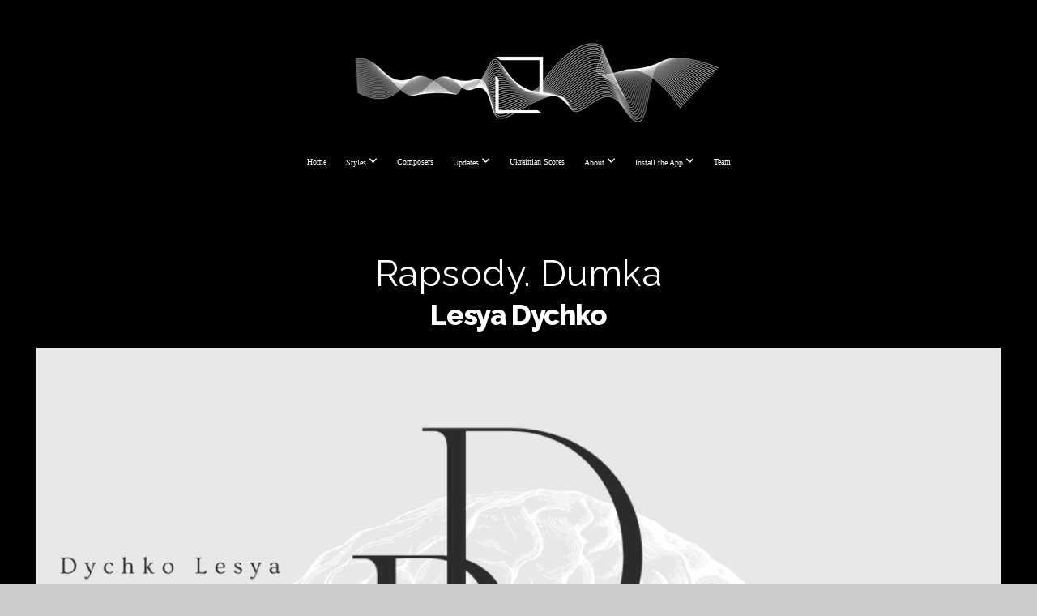

--- FILE ---
content_type: text/html; charset=UTF-8
request_url: https://ukrainianlive.org/dychko-rapsody-dumka
body_size: 15209
content:
<!DOCTYPE html>
<html class="wf-loading">
	<head>
		<meta http-equiv="Content-Type" content="text/html; charset=utf-8" />
		<meta name="viewport" content="width=device-width, initial-scale=1.0" />
<meta name="provider" content="snappages" />
<meta http-equiv="X-UA-Compatible" content="IE=Edge"/>
    <meta name="keywords" content="Dychko, Rapsody, Dumka, Ð›ÐµÑÑ Ð”Ð¸Ñ‡ÐºÐ¾, Ð Ð°Ð¿ÑÐ¾Ð´Ñ–Ñ Ð”ÑƒÐ¼ÐºÐ°, Lesya Dychko" />
    <meta name="description" content="Ukrainian Live Classic is the first app for Ukrainian classical music representing a completely fresh set of musical pieces, styles and composers, as well as exclusive releases and personalized recommendations along with rich critical texts and annotations. Ukrainian Live Classic is created for music lovers from all over the world to help discover an enourmous layer of beautiful music created with passionate love of Ukrainian hearts. Ukrainian Scores" />
<link rel="shortcut icon" href="https://storage2.snappages.site/DBTXMQ/assets/favicon.png">
<link rel="canonical" href="https://ukrainianlive.org/dychko-rapsody-dumka" />
<title>Dychko. Rapsody. Dumka</title>
    <script defer src="https://ajax.googleapis.com/ajax/libs/jquery/2.1.3/jquery.min.js"></script>
<script>
	var wid=24638, pid=916453, ptype='basic', tid=30202, custom_fonts = "Geo:regular,italic|Raleway:100,100italic,200,200italic,300,300italic,regular,italic,500,500italic,600,600italic,700,700italic,800,800italic,900,900italic|Content:regular,700&display=swap";var page_type="page", render_url="https://site.snappages.site";</script>
<link href="https://assets2.snappages.site/global/styles/website.min.css?v=1769112211" type="text/css" rel="stylesheet" /><script defer src="https://assets2.snappages.site/global/assets/js/website.min.js?v=1769112211" type="text/javascript"></script><link class="core-style" href="https://storage2.snappages.site/DBTXMQ/assets/themes/30202/style1767345410.css" type="text/css" rel="stylesheet" />
<link href="https://site.snappages.site/assets/icons/fontawesome/webfonts/fa-brands-400.woff2" rel="preload" as="font" type="font/woff2" crossorigin="anonymous"/>
<link href="https://site.snappages.site/assets/icons/fontawesome/webfonts/fa-regular-400.woff2" rel="preload" as="font" type="font/woff2" crossorigin="anonymous"/>
<link href="https://site.snappages.site/assets/icons/fontawesome/webfonts/fa-solid-900.woff2" rel="preload" as="font" type="font/woff2" crossorigin="anonymous"/>
<link href="https://site.snappages.site/assets/icons/fontawesome/css/all.min.css" rel="stylesheet"/>
<link href="https://site.snappages.site/assets/icons/fontawesome/css/all.min.css" rel="stylesheet"/>
<noscript><link href="https://site.snappages.site/assets/icons/fontawesome/css/all.min.css" rel="stylesheet" as="style"/></noscript>
<link href="https://site.snappages.site/assets/icons/fontawesome/css/v4-shims.min.css" rel="preload" as="style" onload="this.rel='stylesheet'"/>
<noscript><link href="https://site.snappages.site/assets/icons/fontawesome/css/v4-shims.min.css" rel="stylesheet" as="style"/></noscript>
<link href="https://assets2.snappages.site/global/assets/icons/pixeden/css/pe-icon-7-stroke.min.css" rel="preload" as="style" onload="this.rel='stylesheet'"/>
<noscript><link href="https://assets2.snappages.site/global/assets/icons/pixeden/css/pe-icon-7-stroke.min.css" rel="stylesheet" as="style"/></noscript>
<link href="https://assets2.snappages.site/global/assets/icons/typicons/typicons.min.css" rel="preload" as="style" onload="this.rel='stylesheet'"/>
<noscript><link href="https://assets2.snappages.site/global/assets/icons/typicons/typicons.min.css" rel="preload" as="stylesheet"/></noscript>
<link href="https://use.typekit.net/hqk1yln.css" rel="stylesheet" />

<!-- Global site tag (gtag.js) - Google Analytics -->
<script async src="https://www.googletagmanager.com/gtag/js?id=UA-175172146-1"></script>
<script>
window.dataLayer = window.dataLayer || [];
function gtag(){dataLayer.push(arguments);}
gtag('js', new Date());
gtag('config', 'UA-175172146-1');
</script>
<svg xmlns="https://www.w3.org/2000/svg" style="display:none;">
    <symbol id="sp-icon-amazon" viewBox="0 0 50 50">
        <g fill-rule="nonzero">
          <path id="Shape" d="M0.0909090909,38.8 C0.242409091,38.53335 0.484818182,38.51665 0.818181818,38.75 C8.39390909,43.58335 16.6363636,46 25.5454545,46 C31.4848182,46 37.3484545,44.78335 43.1363636,42.35 C43.2878636,42.28335 43.5075455,42.18335 43.7954545,42.05 C44.0833182,41.91665 44.2878636,41.81665 44.4090909,41.75 C44.8636364,41.55 45.2196818,41.65 45.4772727,42.05 C45.7348182,42.45 45.6515,42.81665 45.2272727,43.15 C44.6818182,43.58335 43.9848182,44.08335 43.1363636,44.65 C40.5302727,46.35 37.6211818,47.66665 34.4090909,48.6 C31.1969545,49.53335 28.0605909,50 25,50 C20.2727273,50 15.803,49.09165 11.5909091,47.275 C7.37877273,45.45835 3.60604545,42.9 0.272727273,39.6 C0.0909090909,39.43335 0,39.26665 0,39.1 C0,39 0.0302727273,38.9 0.0909090909,38.8 Z M13.7727273,24.55 C13.7727273,22.25 14.2878636,20.28335 15.3181818,18.65 C16.3484545,17.01665 17.7575455,15.78335 19.5454545,14.95 C21.1818182,14.18335 23.1969545,13.63335 25.5909091,13.3 C26.4090909,13.2 27.7424091,13.06665 29.5909091,12.9 L29.5909091,12.05 C29.5909091,9.91665 29.3787727,8.48335 28.9545455,7.75 C28.3181818,6.75 27.3181818,6.25 25.9545455,6.25 L25.5909091,6.25 C24.5909091,6.35 23.7272727,6.7 23,7.3 C22.2727273,7.9 21.803,8.73335 21.5909091,9.8 C21.4696818,10.46665 21.1666364,10.85 20.6818182,10.95 L15.4545455,10.25 C14.9393636,10.11665 14.6818182,9.81665 14.6818182,9.35 C14.6818182,9.25 14.6969545,9.13335 14.7272727,9 C15.2424091,6.03335 16.5075455,3.83335 18.5227273,2.4 C20.5378636,0.96665 22.8939091,0.16665 25.5909091,0 L26.7272727,0 C30.1818182,0 32.8787727,0.98335 34.8181818,2.95 C35.1223778,3.2848521 35.4034595,3.64418094 35.6590909,4.025 C35.9166364,4.40835 36.1211818,4.75 36.2727273,5.05 C36.4242273,5.35 36.5605909,5.78335 36.6818182,6.35 C36.803,6.91665 36.8939091,7.30835 36.9545455,7.525 C37.0151364,7.74165 37.0605909,8.20835 37.0909091,8.925 C37.1211818,9.64165 37.1363636,10.06665 37.1363636,10.2 L37.1363636,22.3 C37.1363636,23.16665 37.25,23.95835 37.4772727,24.675 C37.7045455,25.39165 37.9242273,25.90835 38.1363636,26.225 C38.3484545,26.54165 38.6969545,27.05 39.1818182,27.75 C39.3636364,28.05 39.4545455,28.31665 39.4545455,28.55 C39.4545455,28.81665 39.3333182,29.05 39.0909091,29.25 C36.5757273,31.65 35.2120909,32.95 35,33.15 C34.6363636,33.45 34.1969545,33.48335 33.6818182,33.25 C33.2575455,32.85 32.8863636,32.46665 32.5681818,32.1 C32.25,31.73335 32.0227273,31.46665 31.8863636,31.3 C31.75,31.13335 31.5302727,30.80835 31.2272727,30.325 C30.9242273,29.84165 30.7120909,29.51665 30.5909091,29.35 C28.8939091,31.38335 27.2272727,32.65 25.5909091,33.15 C24.5605909,33.48335 23.2878636,33.65 21.7727273,33.65 C19.4393636,33.65 17.5227273,32.85835 16.0227273,31.275 C14.5227273,29.69165 13.7727273,27.45 13.7727273,24.55 Z M21.5909091,23.55 C21.5909091,24.85 21.8863636,25.89165 22.4772727,26.675 C23.0681818,27.45835 23.8636364,27.85 24.8636364,27.85 C24.9545455,27.85 25.0833182,27.83335 25.25,27.8 C25.4166364,27.76665 25.5302727,27.75 25.5909091,27.75 C26.8636364,27.38335 27.8484545,26.48335 28.5454545,25.05 C28.8787727,24.41665 29.1287727,23.725 29.2954545,22.975 C29.4620909,22.225 29.553,21.61665 29.5681818,21.15 C29.5833182,20.68335 29.5909091,19.91665 29.5909091,18.85 L29.5909091,17.6 C27.8333182,17.6 26.5,17.73335 25.5909091,18 C22.9242273,18.83335 21.5909091,20.68335 21.5909091,23.55 Z M40.6818182,39.65 C40.7424091,39.51665 40.8333182,39.38335 40.9545455,39.25 C41.7120909,38.68335 42.4393636,38.3 43.1363636,38.1 C44.2878636,37.76665 45.4090909,37.58335 46.5,37.55 C46.803,37.51665 47.0909091,37.53335 47.3636364,37.6 C48.7272727,37.73335 49.5454545,37.98335 49.8181818,38.35 C49.9393636,38.55 50,38.85 50,39.25 L50,39.6 C50,40.76665 49.7120909,42.14165 49.1363636,43.725 C48.5605909,45.30835 47.7575455,46.58335 46.7272727,47.55 C46.5757273,47.68335 46.4393636,47.75 46.3181818,47.75 C46.2575455,47.75 46.1969545,47.73335 46.1363636,47.7 C45.9545455,47.6 45.9090909,47.41665 46,47.15 C47.1211818,44.25 47.6818182,42.23335 47.6818182,41.1 C47.6818182,40.73335 47.6211818,40.46665 47.5,40.3 C47.1969545,39.9 46.3484545,39.7 44.9545455,39.7 C44.4393636,39.7 43.8333182,39.73335 43.1363636,39.8 C42.3787727,39.9 41.6818182,40 41.0454545,40.1 C40.8636364,40.1 40.7424091,40.06665 40.6818182,40 C40.6211818,39.93335 40.6060455,39.86665 40.6363636,39.8 C40.6363636,39.76665 40.6515,39.71665 40.6818182,39.65 Z"/>
        </g>
    </symbol>
    <symbol id="sp-icon-roku" viewBox="0 0 50 50">
        <g>
          <path id="Combined-Shape" d="M8,0 L42,0 C46.418278,-8.11624501e-16 50,3.581722 50,8 L50,42 C50,46.418278 46.418278,50 42,50 L8,50 C3.581722,50 5.41083001e-16,46.418278 0,42 L0,8 C-5.41083001e-16,3.581722 3.581722,8.11624501e-16 8,0 Z M9.94591393,22.6758056 C9.94591393,23.9554559 8.93797503,25.0040346 7.705466,25.0040346 L6.5944023,25.0040346 L6.5944023,20.3268077 L7.705466,20.3268077 C8.93797503,20.3268077 9.94591393,21.3746529 9.94591393,22.6758056 Z M15,32 L11.1980679,26.5137477 C12.6117075,25.6540149 13.5405811,24.2489259 13.5405811,22.6758056 C13.5405811,20.0964239 11.1176341,18 8.14917631,18 L3,18 L3,31.9899135 L6.5944023,31.9899135 L6.5944023,27.3332264 L7.6834372,27.3332264 L10.9214498,32 L15,32 Z M19.4209982,23.6089545 C20.3760082,23.6089545 21.1686305,24.9005713 21.1686305,26.4995139 C21.1686305,28.098368 20.3760082,29.3917084 19.4209982,29.3917084 C18.4876486,29.3917084 17.6937241,28.0984122 17.6937241,26.4995139 C17.6937241,24.9006155 18.4876486,23.6089545 19.4209982,23.6089545 Z M24.8610089,26.4995139 C24.8610089,23.4472925 22.4211995,21 19.4209982,21 C16.4217953,21 14,23.4472925 14,26.4995139 C14,29.5540333 16.4217953,32 19.4209982,32 C22.4211995,32 24.8610089,29.5540333 24.8610089,26.4995139 Z M33.154894,21.2236663 L29.0835675,25.3681007 L29.0835675,21.2099662 L25.549974,21.2099662 L25.549974,31.7778363 L29.0835675,31.7778363 L29.0835675,27.4910969 L33.3340371,31.7778363 L37.7816639,31.7778363 L32.3803293,26.2779246 L36.8541742,21.7246949 L36.8541742,27.9961029 C36.8541742,30.0783079 38.0840844,31.9999116 41.1813884,31.9999116 C42.6517766,31.9999116 44.001101,31.1508546 44.6569026,30.3826285 L46.24575,31.7777921 L47,31.7777921 L47,21.2236663 L43.4663631,21.2236663 L43.4663631,28.056914 C43.0684459,28.7640196 42.5140009,29.2086122 41.657092,29.2086122 C40.7876817,29.2086122 40.3887661,28.6838515 40.3887661,27.0054037 L40.3887661,21.2236663 L33.154894,21.2236663 Z"/>
        </g>
    </symbol>
    <symbol id="sp-icon-google-play" viewBox="0 0 50 50">
	    <g fill-rule="nonzero">
	      <path id="top" d="M7.60285132,19.9078411 C12.5081466,14.9434827 20.3874745,6.92617108 24.6425662,2.55295316 L27.0855397,0.0509164969 L30.6904277,3.63645621 C32.6802444,5.62627291 34.2953157,7.30040733 34.2953157,7.35947047 C34.2953157,7.55651731 3.60386965,24.6751527 3.2296334,24.6751527 C3.01272912,24.6751527 4.70723014,22.8431772 7.60285132,19.9078411 Z" transform="matrix(1 0 0 -1 0 24.726)"/>
	            <path id="Shape" d="M0.767311609,49.8798639 C0.5901222,49.6828171 0.353869654,49.2693751 0.235234216,48.9735503 C0.0773930754,48.5794566 0.0183299389,41.3498232 0.0183299389,25.6690696 C0.0183299389,0.749517674 -0.0407331976,2.04992501 1.20010183,1.16295963 L1.83044807,0.709802806 L13.9256619,12.8050167 L26.0213849,24.9012488 L22.9088595,28.05298 C21.1950102,29.7866867 15.5804481,35.4796602 10.4394094,40.7194769 C1.61405295,49.6833262 1.06262729,50.2148945 0.767311609,49.8798639 Z" transform="matrix(1 0 0 -1 0 50.66)"/>
	            <path id="Shape" d="M32.1283096,28.868403 L28.287169,25.0272624 L31.5376782,21.7375476 C33.3304481,19.9249203 34.8864562,18.408627 34.9852342,18.3689121 C35.2214868,18.309849 45.0320774,23.6876494 45.5442974,24.1601545 C45.7413442,24.3373439 45.9974542,24.7711525 46.1155804,25.1453887 C46.450611,26.1499712 45.938391,27.0364274 44.5595723,27.8638205 C43.5748473,28.454961 37.3691446,31.9417227 36.3447047,32.4732909 C35.9893075,32.6703378 35.5560081,32.2961015 32.1283096,28.868403 Z" transform="matrix(1 0 0 -1 0 50.884)"/>
	            <path id="bottom" d="M16.1323829,37.9725051 C10.0850305,31.9643585 5.19959267,27.0392057 5.27851324,27.0392057 C5.33757637,27.0392057 5.84979633,27.2953157 6.401222,27.6104888 C7.48472505,28.2016293 28.8783096,39.9419552 31.3406314,41.2815682 C33.9210794,42.660387 34.0198574,42.1680244 30.4541752,45.7535642 C28.7204684,47.4872709 27.2627291,48.9052953 27.203666,48.9052953 C27.1446029,48.885947 22.160387,43.9806517 16.1323829,37.9725051 Z" transform="matrix(1 0 0 -1 0 75.945)"/>
	    </g>
    </symbol>
    <symbol id="sp-icon-apple" viewBox="0 0 50 50">
	    <g fill-rule="nonzero">
	      <path id="Shape" d="M33.9574406,26.5634279 C34.0276124,34.1300976 40.5866722,36.6480651 40.6593407,36.6801167 C40.6038808,36.8576056 39.6113106,40.2683744 37.2037125,43.7914576 C35.1223643,46.8374278 32.9623738,49.8720595 29.5596196,49.9349127 C26.2160702,49.9966052 25.1409344,47.9496797 21.3183084,47.9496797 C17.4968415,47.9496797 16.3023155,49.8721487 13.1372718,49.9966945 C9.85274871,50.1212403 7.35152871,46.7030612 5.25306112,43.668251 C0.964911488,37.4606036 -2.31212183,26.1269374 2.08810657,18.476523 C4.27404374,14.6772963 8.18048359,12.2714647 12.420574,12.2097721 C15.6458924,12.1481688 18.6901193,14.3824933 20.6618852,14.3824933 C22.6324029,14.3824933 26.3318047,11.6955185 30.2209468,12.0901367 C31.8490759,12.1579896 36.4193394,12.748667 39.353895,17.0498265 C39.1174329,17.1966031 33.9007325,20.2374843 33.9574406,26.5634279 M27.6736291,7.98325071 C29.4174035,5.86972218 30.5910653,2.92749548 30.2708784,0 C27.7573538,0.101154388 24.7179418,1.67712725 22.9150518,3.78949514 C21.2993165,5.66009243 19.8842887,8.65410161 20.2660876,11.5236543 C23.0677001,11.7406943 25.9297656,10.0981184 27.6736291,7.98325071"/>
	    </g>
    </symbol>
    <symbol id="sp-icon-windows" viewBox="0 0 50 50">
	    <g fill-rule="nonzero">
	      <path id="Shape" d="M0,7.0733463 L20.3540856,4.30155642 L20.3628405,23.9346304 L0.0184824903,24.0503891 L0,7.07354086 L0,7.0733463 Z M20.344358,26.1964981 L20.3599222,45.8466926 L0.0157587549,43.0496109 L0.0145914397,26.064786 L20.3441634,26.1964981 L20.344358,26.1964981 Z M22.8116732,3.93871595 L49.7992218,0 L49.7992218,23.6848249 L22.8116732,23.8988327 L22.8116732,3.93891051 L22.8116732,3.93871595 Z M49.8054475,26.381323 L49.7990272,49.9593385 L22.8114786,46.1503891 L22.7737354,26.3371595 L49.8054475,26.381323 Z"/>
	    </g>
    </symbol>
</svg>

	</head>
	<body>
		<div id="sp-wrapper">
			<header id="sp-header">
				<div id="sp-bar"><div id="sp-bar-text"><span></span></div><div id="sp-bar-social" class="sp-social-holder" data-style="icons" data-shape="circle"></div></div>
				<div id="sp-logo"><a href="/home" target="_self"><img src="https://storage2.snappages.site/DBTXMQ/assets/images/2781731_1920x405_500.png" width="500px"/></a></div>
				<div id="sp-nav"><nav id="sp-nav-links"><ul><li style="z-index:1250;" id="nav_home" data-type="basic"><a href="/" target="_self"><span></span>Home</a></li><li style="z-index:1249;" id="nav_styles" data-type="folder"><a href="/styles" target="_self"><span></span>Styles&nbsp;<i class="fa fa-angle-down" style="font-size:12px;vertical-align:10%;"></i></a><ul class="sp-second-nav"><li id="nav_baroque"><a href="/baroque" target="_self"><span></span>Baroque</a></li><li id="nav_classicism"><a href="/classicism" target="_self"><span></span>Classicism</a></li><li id="nav_sentimentalism"><a href="/sentimentalism" target="_self"><span></span>Sentimentalism</a></li><li id="nav_romanticism"><a href="/romanticism" target="_self"><span></span>Romanticism</a></li><li id="nav_xx-xxi-centuries-music"><a href="/xx-xxi-centuries-music" target="_self"><span></span>XX-XXI centuries</a></li></ul></li><li style="z-index:1248;" id="nav_composers" data-type="basic"><a href="/composers" target="_self"><span></span>Composers</a></li><li style="z-index:1247;" id="nav_updates" data-type="folder"><a href="/updates" target="_self"><span></span>Updates&nbsp;<i class="fa fa-angle-down" style="font-size:12px;vertical-align:10%;"></i></a><ul class="sp-second-nav"><li id="nav_annotations-amp-news"><a href="/annotations-amp-news" target="_self"><span></span>Annotations &amp; News</a></li><li id="nav_portraits"><a href="/portraits" target="_self"><span></span>Portraits</a></li></ul></li><li style="z-index:1246;" id="nav_ukrainian-scores" data-type="basic"><a href="/ukrainian-scores" target="_self"><span></span>Ukrainian Scores</a></li><li style="z-index:1245;" id="nav_about" data-type="folder"><a href="/about" target="_self"><span></span>About&nbsp;<i class="fa fa-angle-down" style="font-size:12px;vertical-align:10%;"></i></a><ul class="sp-second-nav"><li id="nav_partners"><a href="/partners" target="_self"><span></span>Partners</a></li><li id="nav_mediakit"><a href="/mediakit" target="_self"><span></span>mediakit</a></li></ul></li><li style="z-index:1244;" id="nav_install-the-app" data-type="basic"><a href="/install-the-app" target="_self"><span></span>Install the App&nbsp;<i class="fa fa-angle-down" style="font-size:12px;vertical-align:10%;"></i></a><ul class="sp-second-nav"><li id="nav_PatreonðŸ‡ºðŸ‡¦"><a href="https://www.patreon.com/UkrainianLiveClassic" target="_blank"><span></span>PatreonðŸ‡ºðŸ‡¦</a></li></ul></li><li style="z-index:1243;" id="nav_team" data-type="basic"><a href="/team" target="_self"><span></span>Team</a></li></ul></nav></div><div id="sp-nav-button"></div>
			</header>
			<main id="sp-content">
				<section class="sp-section sp-scheme-3" data-title="head" data-index="" data-scheme="3" data-title="head"><a class="sp-section-link" name="head"></a><div class="sp-section-slide" data-label="Quote 1" ><div class="sp-section-content"  style="padding-top:50px;padding-bottom:50px;"><div class="sp-grid sp-col sp-col-24"><div class="sp-block sp-heading-block  sp-animate slideInDown" data-type="heading" data-id="11eab7fe-ef56-4efe-b621-4fdae837ab7f" data-transition="slideInDown" style="text-align:center;"><div class="sp-block-content"  style=""><span class='h2'  data-size="4.5em"><h2  style='font-size:4.5em;'>Rapsody. Dumka</h2></span></div></div><div class="sp-block sp-heading-block  sp-scheme-3 sp-animate slideInUp" data-type="heading" data-id="63610fca-b3fa-4e8f-9cc4-c04c8550092d" data-transition="slideInUp" style="text-align:center;"><div class="sp-block-content"  style=""><span class='h3'  data-color="#ffffff" data-size="3.5em"><h3  style='font-size:3.5em;color:#ffffff;'>Lesya Dychko</h3></span></div></div><div class="sp-block sp-image-block " data-type="image" data-id="f5520f6e-f5f3-4fbe-a0ae-f5f7430a9d6c" style="text-align:center;"><div class="sp-block-content"  style=""><div class="sp-image-holder" style="background-image:url(https://storage2.snappages.site/DBTXMQ/assets/images/14616900_1280x720_500.png);"  data-source="DBTXMQ/assets/images/14616900_1280x720_2500.png" data-fill="true"><img src="https://storage2.snappages.site/DBTXMQ/assets/images/14616900_1280x720_500.png" class="fill" alt="" /><div class="sp-image-title"></div><div class="sp-image-caption"></div></div></div></div><div class="sp-block sp-spacer-block " data-type="spacer" data-id="80dfbd3e-fa73-4f9b-8370-713d9c242df3" style="text-align:center;"><div class="sp-block-content"  style=""><div class="spacer-holder" data-height="30" style="height:30px;"></div></div></div><div class="sp-block sp-heading-block " data-type="heading" data-id="9d869acf-b65f-4364-83a0-454db8368621" style="text-align:center;"><div class="sp-block-content"  style=""><span class='h3' ><h3 ><a href="#annotation-in-english" rel="" target="_self"><b># annotation in english</b></a></h3></span></div></div><div class="sp-block sp-heading-block " data-type="heading" data-id="85965c73-f476-4194-8bf6-39d4584e9401" style="text-align:center;"><div class="sp-block-content"  style=""><span class='h3' ><h3 ><b># listen to <a href="#listen" rel="" target="_self">#listen</a>music/ &#1089;&#1083;&#1091;&#1093;&#1072;&#1090;&#1080; &#1084;&#1091;&#1079;&#1080;&#1082;&#1091;</b><b><br></b></h3></span></div></div><div class="sp-block sp-heading-block " data-type="heading" data-id="15e79927-75b5-48f7-9a31-508e2100a8d8" style="text-align:center;"><div class="sp-block-content"  style=""><span class='h3' ><h3 ><a href="#read-annotation-in-ukrainian" target="_self" rel=""><b># &#1072;&#1085;&#1086;&#1090;&#1072;&#1094;&#1110;&#1103; &#1091;&#1082;&#1088;&#1072;&#1111;&#1085;&#1089;&#1100;&#1082;&#1086;&#1102;</b></a><b><br></b></h3></span></div></div><div class="sp-block sp-code-block " data-type="code" data-id="98d326bf-a4c0-4004-af9a-8561fd11cbb0" style="text-align:center;"><div class="sp-block-content"  style=""><div class="code-holder"  data-id="60246" data-title="patreon"><a href="https://www.patreon.com/bePatron?u=32887420" data-patreon-widget-type="become-patron-button">Become a Patron!</a> 
<script async src="https://c6.patreon.com/becomePatronButton.bundle.js"></script>
</div></div></div></div></div></div></section><section class="sp-section sp-scheme-0" data-title="annotation in english" data-index="" data-scheme="0" data-title="annotation in english"><a class="sp-section-link" name="annotation-in-english"></a><div class="sp-section-slide"  data-label="Main" ><div class="sp-section-content"  style="padding-top:25px;padding-bottom:25px;padding-left:5px;padding-right:5px;"><div class="sp-grid sp-col sp-col-24"><div class="sp-row"><div class="sp-col sp-col-4"><div class="sp-block sp-spacer-block " data-type="spacer" data-id="9689c65d-45cc-4696-8d62-91401162be73" style=""><div class="sp-block-content"  style=""><div class="spacer-holder" data-height="30" style="height:30px;"></div></div></div></div><div class="sp-col sp-col-16"><div class="sp-block sp-text-block  sp-scheme-0" data-type="text" data-id="b03c2473-3294-4aeb-9779-2ea699ffebaf" data-rotate="0,0,0" style="text-align:justify;padding-top:15px;padding-bottom:15px;padding-left:5px;padding-right:5px;"><div class="sp-block-content"  style="transform:rotateX(0deg) rotateY(0deg) rotateZ(0deg);">Lesya Dychko is a leading Ukrainian composer, a master of sounds and emotions, a guardian of traditional Ukrainian motifs, and a bold innovator who challenges preconceptions about choral music, even among professional musicians. In the new release of the Ukrainian Live Classic project, we present choral works by Lesya Dychko, which represent the pinnacle of the early period of her creativity which is phenomenon in Ukrainian choral culture.<br><br>The Rhapsody "Dumka" for coloratura soprano, male choir, and symphony orchestra (1964) to the words of Taras Shevchenko is the first choral rhapsody in Ukrainian music. It reflects the influence of the romantic tradition of the national Ukrainian compositional school (from Lysenko's piano rhapsodies) and draws on archaic musical-poetic traditions (the genre of kobzar dumka). The composer stylizes her own melodies in the spirit of Ukrainian folk genres (dumkas, laments, vocalizations, lyrical songs) and gives special importance to the textual component of the work, enhancing and fully revealing its meaning. Additionally, "Dumka" proves to be an extremely imaginative piece - the imagery, sound portrayal, and vividness of this music create a close connection with visual images. The concert part of the coloratura soprano is close to folk vocals through glissando, vibrato, melismatics, and imitation of vocalizations, expressing a speech-like, recitation-like quality that successfully embodies a cohesive image and deepens the drama.<br><br>The Cantata "Chervona Kalyna" on the texts of ancient Ukrainian songs from the 14th-17th centuries for soloists, mixed choir, and instrumental ensemble was written in 1968 and became a landmark work in Ukrainian music. Composer, singer, and conductor Mykhailo Khrushko witnessed a shift in the worldview of the professional environment caused by the premiere of this cantata: "...Beautiful music, but challenging for a choir that grew up on classical traditions. Overcoming contemporary compositional writing cost the singers incredible efforts [...] The choir was hostile to the music but wanted to help both themselves and me. The audience gave an ovation. The composer and the stage were showered with flowers and branches of red viburnum. Our enthusiastic people are smart [...] I quietly celebrated - the resistance of the singers was broken, the difficulties of new, unprecedented musical material were overcome."<br><br>As it is known, the cluster of red viburnum is one of the main Ukrainian symbols. Likewise, Lesya Dychko's choral cantata "Chervona Kalyna" became an embodiment of our national history, a symbol of love for Ukraine, its people, and culture.</div></div><div class="sp-row"><div class="sp-col sp-col-3"><div class="sp-block sp-icon-block " data-type="icon" data-id="23725e59-92eb-45ef-a7f2-77c71d254c43" style=""><div class="sp-block-content"  style=""><div class="sp-icon-holder" style="font-size:80px;"  data-group="fontawesome" data-icon="music" data-size="80px"><i class="fa fa-music fa-fw"></i></div></div></div></div><div class="sp-col sp-col-11"><div class="sp-block sp-text-block " data-type="text" data-id="9526126c-8318-49dd-98b2-6216a716f47b" style="text-align:justify;"><div class="sp-block-content"  style=""><b>Release Contents:<br></b>1. "Whether I was not a viburnum in the meadow" from the cantata "Chervona Kalyna," soloist Anastasiya Yatsenko (soprano).<br>2. Rhapsody "Dumka," soloist Halyna Honcharova (mezzo-soprano).<br>3. "The falcon befriended the gray-winged eagle" from the cantata "Chervona Kalyna," soloist Roman Hrabovenskyi (tenor).</div></div></div><div class="sp-col sp-col-2"><div class="sp-block sp-icon-block " data-type="icon" data-id="9cddbd93-3ee5-46b3-af7d-cb79973719a6" style=""><div class="sp-block-content"  style=""><div class="sp-icon-holder" style="font-size:80px;"  data-group="fontawesome" data-icon="music" data-size="80px"><i class="fa fa-music fa-fw"></i></div></div></div></div></div><div class="sp-block sp-text-block " data-type="text" data-id="0022ddf1-4573-4e06-b074-84e2750fb152" style="text-align:justify;"><div class="sp-block-content"  style=""><b>Performers: </b>Lviv Municipal Choir "Homin," Vadym Yatsenko - conductor, Mariana Samotos - piano.<br>Sound engineer: Volodymyr Punko.<br><br>Recording from the concert at Lviv Organ Hall (August 23, 2023).</div></div></div><div class="sp-col sp-col-4"><div class="sp-block sp-spacer-block " data-type="spacer" data-id="a220e848-b481-453b-8cfb-9a8c79e015bb" style=""><div class="sp-block-content"  style=""><div class="spacer-holder" data-height="30" style="height:30px;"></div></div></div></div></div><div class="sp-row"><div class="sp-col sp-col-12"><div class="sp-block sp-spacer-block " data-type="spacer" data-id="b88f9930-db89-458c-9cd3-9d709edd3155" style=""><div class="sp-block-content"  style=""><div class="spacer-holder" data-height="30" style="height:30px;"></div></div></div></div><div class="sp-col sp-col-12"><div class="sp-block sp-text-block " data-type="text" data-id="c41f08a7-98f9-4f74-aad9-af56614090c7" style=""><div class="sp-block-content"  style=""><i><b>Text by&nbsp;</b>Victoriia Antoshevska</i><br><i><b>Translated by:</b>&nbsp;Taras Demko</i></div></div></div></div></div></div></div></section><section class="sp-section sp-scheme-2" data-title="Listen" data-index="" data-scheme="2" data-title="Listen"><a class="sp-section-link" name="listen"></a><div class="sp-section-slide"  data-label="Main" ><div class="sp-section-content"  style="padding-top:5px;padding-bottom:5px;padding-left:5px;padding-right:5px;"><div class="sp-grid sp-col sp-col-24"><div class="sp-row"><div class="sp-col sp-col-2"><div class="sp-block sp-spacer-block " data-type="spacer" data-id="28d95d40-b851-4f53-ae24-35ff775f8a0b" style=""><div class="sp-block-content"  style=""><div class="spacer-holder" data-height="30" style="height:30px;"></div></div></div></div><div class="sp-col sp-col-10"><div class="sp-block sp-image-block  sp-scheme-2 sp-animate slideInLeft" data-type="image" data-id="13ad24b2-0681-4e4c-af4d-b8887df79560" data-transition="slideInLeft" style="text-align:center;"><div class="sp-block-content"  style="max-width:300px;"><div class="sp-image-holder" style="background-image:url(https://storage2.snappages.site/DBTXMQ/assets/images/14616910_1080x1080_500.png);"  data-source="DBTXMQ/assets/images/14616910_1080x1080_2500.png" data-shape="rounded" data-zoom="true" data-fill="true" data-shadow="none"><img src="https://storage2.snappages.site/DBTXMQ/assets/images/14616910_1080x1080_500.png" class="fill" alt="" /><div class="sp-image-title"></div><div class="sp-image-caption"></div></div></div></div><div class="sp-block sp-button-block " data-type="button" data-id="2d2f156e-07de-4c00-8d6a-59619a2ef056" style="text-align:center;"><div class="sp-block-content"  style=""><span class="text-reset"><a class="sp-button" href="https://ukrainianlive.org/install-the-app" target="_self"  data-label="Listen in the App" data-color="#ecf0f1" data-text-color="@color4" style="background-color:#ecf0f1 !important;color:@color4 !important;">Listen in the App</a></span></div></div></div><div class="sp-col sp-col-12"><div class="sp-block sp-spacer-block " data-type="spacer" data-id="712e2527-0c05-405b-9cfa-89d5fcb828a3" style=""><div class="sp-block-content"  style=""><div class="spacer-holder" data-height="30" style="height:30px;"></div></div></div><div class="sp-block sp-text-block " data-type="text" data-id="1cf6e073-982c-4c69-999f-95feb93c8199" style="text-align:start;"><div class="sp-block-content"  style=""><b>Performers:</b> <br>Lviv Municipal Choir "Homin," Vadym Yatsenko - conductor, Mariana Samotos - piano.<br>Sound engineer: Volodymyr Punko.<br><br>Recording from the concert at Lviv Organ Hall (August 23, 2023).</div></div></div></div></div></div></div></section><section class="sp-section sp-scheme-0" data-title="read in ukrainian" data-index="" data-scheme="0" data-title="read in ukrainian"><a class="sp-section-link" name="read-in-ukrainian"></a><div class="sp-section-slide"  data-label="Main" ><div class="sp-section-content"  style="padding-top:45px;padding-bottom:45px;padding-left:5px;padding-right:5px;"><div class="sp-grid sp-col sp-col-24"><div class="sp-block sp-heading-block  sp-animate slideInDown" data-type="heading" data-id="2d802d37-933c-418d-880a-77cc0597aab4" data-transition="slideInDown" style="text-align:center;"><div class="sp-block-content"  style=""><span class='h3'  data-size="4.5em"><h3  style='font-size:4.5em;'>&#1056;&#1072;&#1087;&#1089;&#1086;&#1076;&#1110;&#1103;. &#1044;&#1091;&#1084;&#1082;&#1072;</h3></span></div></div><div class="sp-row"><div class="sp-col sp-col-4"><div class="sp-block sp-spacer-block " data-type="spacer" data-id="d10a79c2-d2b9-4723-a66e-cd62aa2d9bb9" style=""><div class="sp-block-content"  style=""><div class="spacer-holder" data-height="30" style="height:30px;"></div></div></div></div><div class="sp-col sp-col-16"><div class="sp-block sp-heading-block  sp-animate slideInUp" data-type="heading" data-id="a29e3690-c33b-4da4-97db-84222bf9ffdd" data-transition="slideInUp" style="text-align:center;"><div class="sp-block-content"  style=""><span class='h3'  data-color="@color4" data-size="3.5em"><h3  style='font-size:3.5em;color:@color4;'>&#1051;&#1077;&#1089;&#1103; &#1044;&#1080;&#1095;&#1082;&#1086;</h3></span></div></div><div class="sp-block sp-text-block  sp-scheme-0" data-type="text" data-id="47260cc6-3ef3-436f-b0ea-b929d9e80abb" data-rotate="0,0,0" style="text-align:justify;padding-top:15px;padding-bottom:15px;padding-left:5px;padding-right:5px;"><div class="sp-block-content"  style="transform:rotateX(0deg) rotateY(0deg) rotateZ(0deg);">&#1051;&#1077;&#1089;&#1103; &#1044;&#1080;&#1095;&#1082;&#1086; &ndash; &#1087;&#1088;&#1086;&#1074;&#1110;&#1076;&#1085;&#1072; &#1082;&#1086;&#1084;&#1087;&#1086;&#1079;&#1080;&#1090;&#1086;&#1088;&#1082;&#1072; &#1059;&#1082;&#1088;&#1072;&#1111;&#1085;&#1080;, &#1084;&#1072;&#1081;&#1089;&#1090;&#1088;&#1080;&#1085;&#1103; &#1079;&#1074;&#1091;&#1082;&#1110;&#1074; &#1090;&#1072; &#1077;&#1084;&#1086;&#1094;&#1110;&#1081;, &#1073;&#1077;&#1088;&#1077;&#1075;&#1080;&#1085;&#1103; &#1090;&#1088;&#1072;&#1076;&#1080;&#1094;&#1110;&#1081;&#1085;&#1080;&#1093; &#1091;&#1082;&#1088;&#1072;&#1111;&#1085;&#1089;&#1100;&#1082;&#1080;&#1093; &#1084;&#1086;&#1090;&#1080;&#1074;&#1110;&#1074; &#1090;&#1072; &#1089;&#1084;&#1110;&#1083;&#1080;&#1074;&#1072; &#1085;&#1086;&#1074;&#1072;&#1090;&#1086;&#1088;&#1082;&#1072;, &#1097;&#1086; &#1079;&#1084;&#1110;&#1085;&#1102;&#1108; &#1089;&#1090;&#1072;&#1083;&#1110; &#1091;&#1103;&#1074;&#1083;&#1077;&#1085;&#1085;&#1103; &#1087;&#1088;&#1086; &#1093;&#1086;&#1088;&#1086;&#1074;&#1091; &#1084;&#1091;&#1079;&#1080;&#1082;&#1091; &#1085;&#1072;&#1074;&#1110;&#1090;&#1100; &#1089;&#1077;&#1088;&#1077;&#1076; &#1084;&#1091;&#1079;&#1080;&#1082;&#1072;&#1085;&#1090;&#1110;&#1074;. &#1059; &#1085;&#1086;&#1074;&#1086;&#1084;&#1091; &#1088;&#1077;&#1083;&#1110;&#1079;&#1110; &#1087;&#1088;&#1086;&#1108;&#1082;&#1090;&#1091; Ukrainian Live Classic &#1087;&#1088;&#1077;&#1079;&#1077;&#1085;&#1090;&#1091;&#1108;&#1084;&#1086; &#1093;&#1086;&#1088;&#1086;&#1074;&#1110; &#1090;&#1074;&#1086;&#1088;&#1080; &#1051;&#1077;&#1089;&#1110; &#1044;&#1080;&#1095;&#1082;&#1086;, &#1103;&#1082;&#1110; &#1108; &#1074;&#1077;&#1088;&#1096;&#1080;&#1085;&#1086;&#1102; &#1088;&#1072;&#1085;&#1085;&#1100;&#1086;&#1075;&#1086; &#1087;&#1077;&#1088;&#1110;&#1086;&#1076;&#1091; &#1111;&#1111; &#1090;&#1074;&#1086;&#1088;&#1095;&#1086;&#1089;&#1090;&#1110; &#1081;, &#1074;&#1086;&#1076;&#1085;&#1086;&#1095;&#1072;&#1089;, &#1092;&#1077;&#1085;&#1086;&#1084;&#1077;&#1085;&#1086;&#1084; &#1074; &#1091;&#1082;&#1088;&#1072;&#1111;&#1085;&#1089;&#1100;&#1082;&#1110;&#1081; &#1093;&#1086;&#1088;&#1086;&#1074;&#1110;&#1081; &#1082;&#1091;&#1083;&#1100;&#1090;&#1091;&#1088;&#1110;. <br><br>&#1056;&#1072;&#1087;&#1089;&#1086;&#1076;&#1110;&#1103; &ldquo;&#1044;&#1091;&#1084;&#1082;&#1072;&rdquo; &#1076;&#1083;&#1103; &#1082;&#1086;&#1083;&#1086;&#1088;&#1072;&#1090;&#1091;&#1088;&#1085;&#1086;&#1075;&#1086; &#1089;&#1086;&#1087;&#1088;&#1072;&#1085;&#1086;, &#1095;&#1086;&#1083;&#1086;&#1074;&#1110;&#1095;&#1086;&#1075;&#1086; &#1093;&#1086;&#1088;&#1091; &#1090;&#1072; &#1089;&#1080;&#1084;&#1092;&#1086;&#1085;&#1110;&#1095;&#1085;&#1086;&#1075;&#1086; &#1086;&#1088;&#1082;&#1077;&#1089;&#1090;&#1088;&#1091; (1964) &#1085;&#1072; &#1089;&#1083;&#1086;&#1074;&#1072; &#1058;&#1072;&#1088;&#1072;&#1089;&#1072; &#1064;&#1077;&#1074;&#1095;&#1077;&#1085;&#1082;&#1072; &ndash; &#1087;&#1077;&#1088;&#1096;&#1072; &#1074; &#1091;&#1082;&#1088;&#1072;&#1111;&#1085;&#1089;&#1100;&#1082;&#1110;&#1081; &#1084;&#1091;&#1079;&#1080;&#1094;&#1110; &#1093;&#1086;&#1088;&#1086;&#1074;&#1072; &#1088;&#1072;&#1087;&#1089;&#1086;&#1076;&#1110;&#1103;. &#1059; &#1085;&#1110;&#1081; &#1074;&#1110;&#1076;&#1095;&#1091;&#1074;&#1072;&#1108;&#1090;&#1100;&#1089;&#1103; &#1090;&#1103;&#1075;&#1083;&#1110;&#1089;&#1090;&#1100; &#1088;&#1086;&#1084;&#1072;&#1085;&#1090;&#1080;&#1095;&#1085;&#1086;&#1111; &#1090;&#1088;&#1072;&#1076;&#1080;&#1094;&#1110;&#1111; &#1085;&#1072;&#1094;&#1110;&#1086;&#1085;&#1072;&#1083;&#1100;&#1085;&#1086;&#1111; &#1091;&#1082;&#1088;&#1072;&#1111;&#1085;&#1089;&#1100;&#1082;&#1086;&#1111; &#1082;&#1086;&#1084;&#1087;&#1086;&#1079;&#1080;&#1090;&#1086;&#1088;&#1089;&#1100;&#1082;&#1086;&#1111; &#1096;&#1082;&#1086;&#1083;&#1080; (&#1074;&#1110;&#1076; &#1092;&#1086;&#1088;&#1090;&#1077;&#1087;&#1110;&#1072;&#1085;&#1085;&#1080;&#1093; &#1088;&#1072;&#1087;&#1089;&#1086;&#1076;&#1110;&#1081; &#1051;&#1080;&#1089;&#1077;&#1085;&#1082;&#1072;) &#1090;&#1072; &#1079;&#1074;&#1077;&#1088;&#1085;&#1077;&#1085;&#1085;&#1103; &#1076;&#1086; &#1072;&#1088;&#1093;&#1072;&#1111;&#1095;&#1085;&#1080;&#1093; &#1084;&#1091;&#1079;&#1080;&#1095;&#1085;&#1086;-&#1087;&#1086;&#1077;&#1090;&#1080;&#1095;&#1085;&#1080;&#1093; &#1090;&#1088;&#1072;&#1076;&#1080;&#1094;&#1110;&#1081; (&#1078;&#1072;&#1085;&#1088; &#1082;&#1086;&#1073;&#1079;&#1072;&#1088;&#1089;&#1100;&#1082;&#1086;&#1111; &#1076;&#1091;&#1084;&#1080;). &#1050;&#1086;&#1084;&#1087;&#1086;&#1079;&#1080;&#1090;&#1086;&#1088;&#1082;&#1072; &#1089;&#1090;&#1080;&#1083;&#1110;&#1079;&#1091;&#1108; &#1074;&#1083;&#1072;&#1089;&#1085;&#1110; &#1084;&#1077;&#1083;&#1086;&#1076;&#1110;&#1111; &#1091; &#1076;&#1091;&#1089;&#1110; &#1091;&#1082;&#1088;&#1072;&#1111;&#1085;&#1089;&#1100;&#1082;&#1080;&#1093; &#1092;&#1086;&#1083;&#1100;&#1082;&#1083;&#1086;&#1088;&#1085;&#1080;&#1093; &#1078;&#1072;&#1085;&#1088;&#1110;&#1074; (&#1076;&#1091;&#1084;&#1080;, &#1087;&#1083;&#1072;&#1095;&#1091;, &#1075;&#1086;&#1083;&#1086;&#1089;&#1110;&#1085;&#1085;&#1103;, &#1083;&#1110;&#1088;&#1080;&#1095;&#1085;&#1086;&#1111; &#1087;&#1110;&#1089;&#1085;&#1110;) &#1090;&#1072; &#1086;&#1089;&#1086;&#1073;&#1083;&#1080;&#1074;&#1086;&#1075;&#1086; &#1079;&#1085;&#1072;&#1095;&#1077;&#1085;&#1085;&#1103; &#1085;&#1072;&#1076;&#1072;&#1108; &#1090;&#1077;&#1082;&#1089;&#1090;&#1086;&#1074;&#1086;&#1084;&#1091; &#1082;&#1086;&#1084;&#1087;&#1086;&#1085;&#1077;&#1085;&#1090;&#1091; &#1090;&#1074;&#1086;&#1088;&#1091;, &#1087;&#1110;&#1076;&#1089;&#1080;&#1083;&#1102;&#1102;&#1095;&#1080; &#1090;&#1072; &#1087;&#1086;&#1074;&#1085;&#1110;&#1089;&#1090;&#1102; &#1088;&#1086;&#1079;&#1082;&#1088;&#1080;&#1074;&#1072;&#1102;&#1095;&#1080; &#1081;&#1086;&#1075;&#1086; &#1079;&#1084;&#1110;&#1089;&#1090;. &#1050;&#1088;&#1110;&#1084; &#1094;&#1100;&#1086;&#1075;&#1086;, &ldquo;&#1044;&#1091;&#1084;&#1082;&#1072;&rdquo; &#1074;&#1080;&#1103;&#1074;&#1083;&#1103;&#1108;&#1090;&#1100;&#1089;&#1103; &#1074;&#1082;&#1088;&#1072;&#1081; &#1086;&#1073;&#1088;&#1072;&#1079;&#1085;&#1080;&#1084; &#1090;&#1074;&#1086;&#1088;&#1086;&#1084; &ndash; &#1082;&#1072;&#1088;&#1090;&#1080;&#1085;&#1085;&#1110;&#1089;&#1090;&#1100;, &#1079;&#1074;&#1091;&#1082;&#1086;&#1079;&#1086;&#1073;&#1088;&#1072;&#1078;&#1072;&#1083;&#1100;&#1085;&#1110;&#1089;&#1090;&#1100;, &#1103;&#1089;&#1082;&#1088;&#1072;&#1074;&#1110;&#1089;&#1090;&#1100; &#1094;&#1110;&#1108;&#1111; &#1084;&#1091;&#1079;&#1080;&#1082;&#1080; &#1089;&#1090;&#1074;&#1086;&#1088;&#1102;&#1108; &#1090;&#1110;&#1089;&#1085;&#1080;&#1081; &#1079;&#1074;'&#1103;&#1079;&#1086;&#1082; &#1110;&#1079; &#1074;&#1110;&#1079;&#1091;&#1072;&#1083;&#1100;&#1085;&#1080;&#1084;&#1080; &#1086;&#1073;&#1088;&#1072;&#1079;&#1072;&#1084;&#1080;. &#1050;&#1086;&#1085;&#1094;&#1077;&#1088;&#1090;&#1085;&#1072; &#1087;&#1072;&#1088;&#1090;&#1110;&#1103; &#1082;&#1086;&#1083;&#1086;&#1088;&#1072;&#1090;&#1091;&#1088;&#1085;&#1086;&#1075;&#1086; &#1089;&#1086;&#1087;&#1088;&#1072;&#1085;&#1086; &#1085;&#1072;&#1073;&#1083;&#1080;&#1078;&#1077;&#1085;&#1072; &#1076;&#1086; &#1085;&#1072;&#1088;&#1086;&#1076;&#1085;&#1086;&#1075;&#1086; &#1074;&#1086;&#1082;&#1072;&#1083;&#1091; &#1079;&#1072; &#1088;&#1072;&#1093;&#1091;&#1085;&#1086;&#1082; &#1075;&#1083;&#1110;&#1089;&#1072;&#1085;&#1076;&#1091;&#1074;&#1072;&#1085;&#1085;&#1103;, &#1074;&#1110;&#1073;&#1088;&#1072;&#1090;&#1086;, &#1084;&#1077;&#1083;&#1110;&#1079;&#1084;&#1072;&#1090;&#1080;&#1082;&#1080; &#1090;&#1072; &#1110;&#1084;&#1110;&#1090;&#1072;&#1094;&#1110;&#1111; &#1075;&#1086;&#1083;&#1086;&#1089;&#1110;&#1085;&#1085;&#1103;, &#1089;&#1093;&#1074;&#1080;&#1083;&#1100;&#1086;&#1074;&#1072;&#1085;&#1086;&#1075;&#1086; &#1075;&#1086;&#1074;&#1086;&#1088;&#1091;, &#1087;&#1086;&#1076;&#1110;&#1073;&#1085;&#1086;&#1075;&#1086; &#1076;&#1086; &#1088;&#1077;&#1095;&#1080;&#1090;&#1072;&#1094;&#1110;&#1111;, &#1097;&#1086; &#1074;&#1076;&#1072;&#1083;&#1086; &#1074;&#1090;&#1110;&#1083;&#1102;&#1108; &#1094;&#1110;&#1083;&#1110;&#1089;&#1085;&#1080;&#1081; &#1086;&#1073;&#1088;&#1072;&#1079; &#1090;&#1072; &#1087;&#1086;&#1075;&#1083;&#1080;&#1073;&#1083;&#1102;&#1108; &#1076;&#1088;&#1072;&#1084;&#1072;&#1090;&#1080;&#1079;&#1084;.<br><br>&#1050;&#1072;&#1085;&#1090;&#1072;&#1090;&#1072; &ldquo;&#1063;&#1077;&#1088;&#1074;&#1086;&#1085;&#1072; &#1082;&#1072;&#1083;&#1080;&#1085;&#1072;&rdquo; &#1085;&#1072; &#1090;&#1077;&#1082;&#1089;&#1090;&#1080; &#1089;&#1090;&#1072;&#1088;&#1086;&#1074;&#1080;&#1085;&#1085;&#1080;&#1093; &#1091;&#1082;&#1088;&#1072;&#1111;&#1085;&#1089;&#1100;&#1082;&#1080;&#1093; &#1087;&#1110;&#1089;&#1077;&#1085;&#1100; &#1061;IV-&#1061;VII &#1089;&#1090;. &nbsp;&#1076;&#1083;&#1103; &#1089;&#1086;&#1083;&#1110;&#1089;&#1090;&#1110;&#1074;, &#1084;&#1110;&#1096;&#1072;&#1085;&#1086;&#1075;&#1086; &#1093;&#1086;&#1088;&#1091; &#1090;&#1072; &#1110;&#1085;&#1089;&#1090;&#1088;&#1091;&#1084;&#1077;&#1085;&#1090;&#1072;&#1083;&#1100;&#1085;&#1086;&#1075;&#1086; &#1072;&#1085;&#1089;&#1072;&#1084;&#1073;&#1083;&#1102; &#1073;&#1091;&#1083;&#1072; &#1085;&#1072;&#1087;&#1080;&#1089;&#1072;&#1085;&#1072; 1968 &#1088;&#1086;&#1082;&#1091;, &#1110; &#1089;&#1090;&#1072;&#1083;&#1072; &#1079;&#1085;&#1072;&#1082;&#1086;&#1074;&#1080;&#1084; &#1090;&#1074;&#1086;&#1088;&#1086;&#1084; &#1091;&#1082;&#1088;&#1072;&#1111;&#1085;&#1089;&#1100;&#1082;&#1086;&#1111; &#1084;&#1091;&#1079;&#1080;&#1082;&#1080;. &#1050;&#1086;&#1084;&#1087;&#1086;&#1079;&#1080;&#1090;&#1086;&#1088;, &#1089;&#1087;&#1110;&#1074;&#1072;&#1082; &#1090;&#1072; &#1076;&#1080;&#1088;&#1080;&#1169;&#1077;&#1085;&#1090; &#1052;&#1080;&#1093;&#1072;&#1081;&#1083;&#1086; &#1050;&#1088;&#1077;&#1095;&#1082;&#1086; &#1073;&#1091;&#1074; &#1089;&#1074;&#1110;&#1076;&#1082;&#1086;&#1084; &#1087;&#1077;&#1088;&#1077;&#1083;&#1072;&#1084;&#1091; &#1089;&#1074;&#1110;&#1090;&#1086;&#1075;&#1083;&#1103;&#1076;&#1091; &#1087;&#1088;&#1086;&#1092;&#1077;&#1089;&#1110;&#1081;&#1085;&#1086;&#1075;&#1086; &#1089;&#1077;&#1088;&#1077;&#1076;&#1086;&#1074;&#1080;&#1097;&#1072;, &#1097;&#1086; &#1089;&#1087;&#1088;&#1080;&#1095;&#1080;&#1085;&#1080;&#1083;&#1072; &#1087;&#1088;&#1077;&#1084;'&#1108;&#1088;&#1072; &#1094;&#1110;&#1108;&#1111; &#1082;&#1072;&#1085;&#1090;&#1072;&#1090;&#1080;: &ldquo;...&#1055;&#1088;&#1077;&#1082;&#1088;&#1072;&#1089;&#1085;&#1072; &#1084;&#1091;&#1079;&#1080;&#1082;&#1072;, &#1072;&#1083;&#1077; &#1089;&#1082;&#1083;&#1072;&#1076;&#1085;&#1072; &#1076;&#1083;&#1103; &#1093;&#1086;&#1088;&#1091;, &#1097;&#1086; &#1079;&#1088;&#1110;&#1089; &#1085;&#1072; &#1082;&#1083;&#1072;&#1089;&#1080;&#1095;&#1085;&#1080;&#1093; &#1090;&#1088;&#1072;&#1076;&#1080;&#1094;&#1110;&#1103;&#1093;. &#1055;&#1086;&#1076;&#1086;&#1083;&#1072;&#1090;&#1080; &#1089;&#1091;&#1095;&#1072;&#1089;&#1085;&#1077; &#1082;&#1086;&#1084;&#1087;&#1086;&#1079;&#1080;&#1090;&#1086;&#1088;&#1089;&#1100;&#1082;&#1077; &#1087;&#1080;&#1089;&#1100;&#1084;&#1086; &#1082;&#1086;&#1096;&#1090;&#1091;&#1074;&#1072;&#1083;&#1086; &#1089;&#1087;&#1110;&#1074;&#1072;&#1082;&#1072;&#1084; &#1085;&#1077;&#1081;&#1084;&#1086;&#1074;&#1110;&#1088;&#1085;&#1080;&#1093; &#1079;&#1091;&#1089;&#1080;&#1083;&#1100; [...] &#1050;&#1072;&#1087;&#1077;&#1083;&#1072; &#1074;&#1086;&#1088;&#1086;&#1078;&#1077; &#1085;&#1072;&#1089;&#1090;&#1088;&#1086;&#1108;&#1085;&#1072; &#1076;&#1086; &#1084;&#1091;&#1079;&#1080;&#1082;&#1080;, &#1072;&#1083;&#1077; &#1093;&#1086;&#1095;&#1077; &#1074;&#1080;&#1088;&#1091;&#1095;&#1080;&#1090;&#1080; &#1110; &#1089;&#1077;&#1073;&#1077;, &#1110; &#1084;&#1077;&#1085;&#1077;. &#1040; &#1089;&#1083;&#1091;&#1093;&#1072;&#1095;&#1110; &#1074;&#1083;&#1072;&#1096;&#1090;&#1091;&#1074;&#1072;&#1083;&#1080; &#1086;&#1074;&#1072;&#1094;&#1110;&#1102;. &#1050;&#1086;&#1084;&#1087;&#1086;&#1079;&#1080;&#1090;&#1086;&#1088;&#1082;&#1091; &#1110; &#1089;&#1094;&#1077;&#1085;&#1091; &#1079;&#1072;&#1089;&#1080;&#1087;&#1072;&#1083;&#1080; &#1082;&#1074;&#1110;&#1090;&#1072;&#1084;&#1080; &#1090;&#1072; &#1082;&#1077;&#1090;&#1103;&#1075;&#1072;&#1084;&#1080; &#1095;&#1077;&#1088;&#1074;&#1086;&#1085;&#1086;&#1111; &#1082;&#1072;&#1083;&#1080;&#1085;&#1080;. &#1053;&#1072;&#1088;&#1086;&#1076; &#1085;&#1072;&#1096; &#1090;&#1103;&#1084;&#1091;&#1097;&#1080;&#1081; [...] &#1071; &#1090;&#1080;&#1093;&#1086; &#1089;&#1074;&#1103;&#1090;&#1082;&#1091;&#1074;&#1072;&#1074; &ndash; &#1079;&#1083;&#1072;&#1084;&#1072;&#1085;&#1086; &#1086;&#1087;&#1110;&#1088; &#1089;&#1087;&#1110;&#1074;&#1072;&#1082;&#1110;&#1074;, &#1087;&#1086;&#1076;&#1086;&#1083;&#1072;&#1085;&#1086; &#1090;&#1088;&#1091;&#1076;&#1085;&#1086;&#1097;&#1110; &#1085;&#1086;&#1074;&#1086;&#1075;&#1086;, &#1085;&#1077; &#1073;&#1091;&#1074;&#1072;&#1083;&#1086;&#1075;&#1086; &#1076;&#1083;&#1103; &#1085;&#1072;&#1089; &#1084;&#1091;&#1079;&#1080;&#1095;&#1085;&#1086;&#1075;&#1086; &#1084;&#1072;&#1090;&#1077;&#1088;&#1110;&#1072;&#1083;&#1091;.&rdquo;<br><br>&#1071;&#1082; &#1074;&#1110;&#1076;&#1086;&#1084;&#1086;, &#1075;&#1088;&#1086;&#1085;&#1086; &#1095;&#1077;&#1088;&#1074;&#1086;&#1085;&#1086;&#1111; &#1082;&#1072;&#1083;&#1080;&#1085;&#1080; &#1108; &#1086;&#1076;&#1085;&#1080;&#1084; &#1079; &#1075;&#1086;&#1083;&#1086;&#1074;&#1085;&#1080;&#1093; &#1091;&#1082;&#1088;&#1072;&#1111;&#1085;&#1089;&#1100;&#1082;&#1080;&#1093; &#1089;&#1080;&#1084;&#1074;&#1086;&#1083;&#1110;&#1074;. &#1058;&#1072;&#1082; &#1110; &#1093;&#1086;&#1088;&#1086;&#1074;&#1072; &#1082;&#1072;&#1085;&#1090;&#1072;&#1090;&#1072; &#1051;&#1077;&#1089;&#1110; &#1044;&#1080;&#1095;&#1082;&#1086; "&#1063;&#1077;&#1088;&#1074;&#1086;&#1085;&#1072; &#1082;&#1072;&#1083;&#1080;&#1085;&#1072;" &#1089;&#1090;&#1072;&#1083;&#1072; &#1091;&#1086;&#1089;&#1086;&#1073;&#1083;&#1077;&#1085;&#1085;&#1103;&#1084; &#1085;&#1072;&#1096;&#1086;&#1111; &#1085;&#1072;&#1094;&#1110;&#1086;&#1085;&#1072;&#1083;&#1100;&#1085;&#1086;&#1111; &#1110;&#1089;&#1090;&#1086;&#1088;&#1110;&#1111;, &#1089;&#1080;&#1084;&#1074;&#1086;&#1083;&#1086;&#1084; &#1083;&#1102;&#1073;&#1086;&#1074;&#1110; &#1076;&#1086; &#1059;&#1082;&#1088;&#1072;&#1111;&#1085;&#1080;, &#1111;&#1111; &#1085;&#1072;&#1088;&#1086;&#1076;&#1091; &#1090;&#1072; &#1082;&#1091;&#1083;&#1100;&#1090;&#1091;&#1088;&#1080;. <br><br></div></div><div class="sp-block sp-spacer-block " data-type="spacer" data-id="0e3019a1-753b-48af-922f-a9bcadeeb21b" style="text-align:justify;"><div class="sp-block-content"  style=""><div class="spacer-holder" data-height="30" style="height:30px;"></div></div></div><div class="sp-row"><div class="sp-col sp-col-2"><div class="sp-block sp-icon-block " data-type="icon" data-id="6262f65e-964a-4d69-9eea-2d7435f6d9bb" style=""><div class="sp-block-content"  style=""><div class="sp-icon-holder" style="font-size:80px;"  data-group="fontawesome" data-icon="music" data-size="80px"><i class="fa fa-music fa-fw"></i></div></div></div></div><div class="sp-col sp-col-10"><div class="sp-block sp-text-block " data-type="text" data-id="ded825b6-f426-4fb4-86bf-4f6792be2126" style="text-align:justify;"><div class="sp-block-content"  style=""><br><b>&#1042;&#1084;&#1110;&#1089;&#1090; &#1088;&#1077;&#1083;&#1110;&#1079;&#1091;:</b><br><ol><li dir="ltr">"&#1063;&#1080; &#1103; &#1074; &#1083;&#1091;&#1079;&#1110; &#1085;&#1077; &#1082;&#1072;&#1083;&#1080;&#1085;&#1072; &#1073;&#1091;&#1083;&#1072;" &#1079; &#1082;&#1072;&#1085;&#1090;&#1072;&#1090;&#1080; &ldquo;&#1063;&#1077;&#1088;&#1074;&#1086;&#1085;&#1072; &#1082;&#1072;&#1083;&#1080;&#1085;&#1072;&rdquo;, &#1089;&#1086;&#1083;&#1110;&#1089;&#1090;&#1082;&#1072; &#1040;&#1085;&#1072;&#1089;&#1090;&#1072;&#1089;&#1110;&#1103; &#1071;&#1094;&#1077;&#1085;&#1082;&#1086; (&#1089;&#1086;&#1087;&#1088;&#1072;&#1085;&#1086;)</li><li dir="ltr">&#1056;&#1072;&#1087;&#1089;&#1086;&#1076;&#1110;&#1103; "&#1044;&#1091;&#1084;&#1082;&#1072;", &#1089;&#1086;&#1083;&#1110;&#1089;&#1090;&#1082;&#1072; &#1043;&#1072;&#1083;&#1080;&#1085;&#1072; &#1043;&#1086;&#1085;&#1095;&#1072;&#1088;&#1086;&#1074;&#1072; (&#1084;&#1077;&#1094;&#1086;-&#1089;&#1086;&#1087;&#1088;&#1072;&#1085;&#1086;)</li><li dir="ltr">"&#1055;&#1086;&#1073;&#1088;&#1072;&#1090;&#1072;&#1074;&#1089;&#1103; &#1089;&#1086;&#1082;&#1110;&#1083; &#1079; &#1089;&#1080;&#1079;&#1086;&#1082;&#1088;&#1080;&#1083;&#1080;&#1084; &#1086;&#1088;&#1083;&#1086;&#1084;" &#1079; &#1082;&#1072;&#1085;&#1090;&#1072;&#1090;&#1080; &ldquo;&#1063;&#1077;&#1088;&#1074;&#1086;&#1085;&#1072; &#1082;&#1072;&#1083;&#1080;&#1085;&#1072;&rdquo;, &#1089;&#1086;&#1083;&#1110;&#1089;&#1090; &#1056;&#1086;&#1084;&#1072;&#1085; &#1043;&#1088;&#1072;&#1073;&#1086;&#1074;&#1077;&#1085;&#1089;&#1100;&#1082;&#1080;&#1080;&#774; (&#1090;&#1077;&#1085;&#1086;&#1088;)</li></ol><br></div></div></div><div class="sp-col sp-col-4"><div class="sp-block sp-icon-block " data-type="icon" data-id="c98ce9c5-588c-49a3-a29c-1127c7fe3c3b" style=""><div class="sp-block-content"  style=""><div class="sp-icon-holder" style="font-size:80px;"  data-group="fontawesome" data-icon="music" data-size="80px"><i class="fa fa-music fa-fw"></i></div></div></div></div></div></div><div class="sp-col sp-col-4"><div class="sp-block sp-spacer-block " data-type="spacer" data-id="c5201da3-b877-4e92-8c9a-36676bad3653" style=""><div class="sp-block-content"  style=""><div class="spacer-holder" data-height="30" style="height:30px;"></div></div></div></div></div><div class="sp-row"><div class="sp-col sp-col-3"><div class="sp-block sp-spacer-block " data-type="spacer" data-id="a2d428a3-6c8c-41b5-9f6e-5640880449a9" style=""><div class="sp-block-content"  style=""><div class="spacer-holder" data-height="30" style="height:30px;"></div></div></div></div><div class="sp-col sp-col-18"><div class="sp-block sp-text-block " data-type="text" data-id="23e7c393-a2b6-493d-8922-edb034c8abbc" style="text-align:left;"><div class="sp-block-content"  style=""><b>&#1042;&#1080;&#1082;&#1086;&#1085;&#1072;&#1074;&#1094;&#1110;:</b> &#1051;&#1100;&#1074;&#1110;&#1074;&#1089;&#1100;&#1082;&#1080;&#1081; &#1084;&#1091;&#1085;&#1110;&#1094;&#1080;&#1087;&#1072;&#1083;&#1100;&#1085;&#1080;&#1081; &#1093;&#1086;&#1088; &ldquo;&#1043;&#1086;&#1084;&#1110;&#1085;&rdquo;, &#1042;&#1072;&#1076;&#1080;&#1084; &#1071;&#1094;&#1077;&#1085;&#1082;&#1086; &ndash; &#1076;&#1080;&#1088;&#1080;&#1075;&#1077;&#1085;&#1090;, &#1052;&#1072;&#1088;&#700;&#1103;&#1085;&#1072; &#1057;&#1072;&#1084;&#1086;&#1090;&#1086;&#1089; &mdash; &#1092;&#1086;&#1088;&#1090;&#1077;&#1087;&#1110;&#1072;&#1085;&#1086;. <br>&#1047;&#1074;&#1091;&#1082;&#1086;&#1088;&#1077;&#1078;&#1080;&#1089;&#1077;&#1088; &#1042;&#1086;&#1083;&#1086;&#1076;&#1080;&#1084;&#1080;&#1088; &#1055;&#1091;&#1085;&#1100;&#1082;&#1086;.<br><br>&#1047;&#1072;&#1087;&#1080;&#1089; &#1079; &#1082;&#1086;&#1085;&#1094;&#1077;&#1088;&#1090;&#1091; &#1091; &#1051;&#1100;&#1074;&#1110;&#1074;&#1089;&#1100;&#1082;&#1086;&#1084;&#1091; &#1086;&#1088;&#1075;&#1072;&#1085;&#1085;&#1086;&#1084;&#1091; &#1079;&#1072;&#1083;&#1110; (23.08.2023)</div></div></div><div class="sp-col sp-col-3"><div class="sp-block sp-spacer-block " data-type="spacer" data-id="3b3f26d6-8fdb-4345-83df-23090c5a8848" style=""><div class="sp-block-content"  style=""><div class="spacer-holder" data-height="30" style="height:30px;"></div></div></div></div></div><div class="sp-row"><div class="sp-col sp-col-12"><div class="sp-block sp-spacer-block " data-type="spacer" data-id="d9aca841-c960-45c3-aee8-db1cf4a583a4" style=""><div class="sp-block-content"  style=""><div class="spacer-holder" data-height="30" style="height:30px;"></div></div></div></div><div class="sp-col sp-col-12"><div class="sp-block sp-text-block " data-type="text" data-id="dcc0e866-a431-4e9b-85b6-ddd1abef338a" style=""><div class="sp-block-content"  style=""><i><b>&#1058;&#1077;&#1082;&#1089;&#1090;: </b>&#1042;&#1110;&#1082;&#1090;&#1086;&#1088;&#1110;&#1103; &#1040;&#1085;&#1090;&#1086;&#1096;&#1077;&#1074;&#1089;&#1100;&#1082;&#1072;</i></div></div></div></div><div class="sp-row"><div class="sp-col sp-col-3"><div class="sp-block sp-spacer-block " data-type="spacer" data-id="8f0c4edd-b281-46e0-b721-75e9e4b55fad" style=""><div class="sp-block-content"  style=""><div class="spacer-holder" data-height="30" style="height:30px;"></div></div></div></div><div class="sp-col sp-col-21"><div class="sp-block sp-spacer-block " data-type="spacer" data-id="7e9460f6-641e-457d-82b1-6ea7db377809" style="text-align:center;"><div class="sp-block-content"  style=""><div class="spacer-holder" data-height="30" style="height:30px;"></div></div></div></div></div><div class="sp-block sp-button-block " data-type="button" data-id="3e69de90-db57-4c46-b223-8e6272e40b31" style="text-align:center;"><div class="sp-block-content"  style=""><span class="text-reset"><a class="sp-button" href="/dychko-lesya" target="_self"  data-label="Learn More About composer" style="">Learn More About composer</a></span></div></div><div class="sp-block sp-icon-block " data-type="icon" data-id="bc4a005a-758f-42de-862b-079f40033781" style="text-align:center;"><div class="sp-block-content"  style=""><a href="#head" target="_self"><div class="sp-icon-holder" style="font-size:80px;color:@color4;"  data-group="fontawesome" data-icon="chevron-circle-up" data-size="80px" data-color="@color4" data-url="#head" data-target="_self"><i class="fa fa-chevron-circle-up fa-fw"></i></div></a></div></div></div></div></div></section>
			</main>
			<footer id="sp-footer">
				<section class="sp-section sp-scheme-3" data-index="" data-scheme="3"><div class="sp-section-slide"  data-label="Main" ><div class="sp-section-content" ><div class="sp-grid sp-col sp-col-24"><div class="sp-row"><div class="sp-col sp-col-9"><div class="sp-block sp-text-block " data-type="text" data-id="a674713f-1dd2-42ff-849b-01ba571ad97b" style="text-align:left;"><div class="sp-block-content"  style=""><a href="/home" rel="" target="_self">Ukrainian Live Classic&nbsp;</a><br><a href="/install-the-app" rel="" target="_self">Install the App</a></div></div></div><div class="sp-col sp-col-7"><div class="sp-block sp-text-block " data-type="text" data-id="020905f5-8388-454f-a897-4a79fda3d651" style=""><div class="sp-block-content"  style=""><a href="/ukrainian-scores" rel="" target="_self">Ukrainian Scores&nbsp;</a><br><a href="https://ukrainianlive.org/ukrainian-scores#1quest" rel="" target="_blank">Freaquent Questions&nbsp;</a><br><a href="https://www.patreon.com/UkrainianLiveClassic" rel="noopener noreferrer" target="_blank">Support the Project</a> on Patreon<br><a href="https://www.buymeacoffee.com/ukrainianlive" rel="" target="_self">Buymeacoffee</a></div></div></div><div class="sp-col sp-col-8"><div class="sp-block sp-text-block " data-type="text" data-id="38f16215-ea84-4164-a5c0-5e93ddba3cd8" style=""><div class="sp-block-content"  style="">We are based in Lviv, Ukraine<br><i>E-mail:</i> <b>ukrainianlives@gmail.com</b></div></div></div></div><div class="sp-block sp-social-block " data-type="social" data-id="4f88074f-1f40-499c-9188-f033dd6b19b5" style="text-align:center;padding-top:5px;padding-bottom:5px;"><div class="sp-block-content"  style=""><div class="sp-social-holder" style="font-size:25px;margin-top:-5px;"  data-style="icons" data-shape="square"><a class="facebook" href="https://www.facebook.com/UkrainianLiveClassic" target="_blank" style="margin-right:5px;margin-top:5px;"><i class="fa fa-fw fa-facebook"></i></a><a class="instagram" href="https://www.instagram.com/ukrainianlive/" target="_blank" style="margin-right:5px;margin-top:5px;"><i class="fa fa-fw fa-instagram"></i></a><a class="heart" href="https://www.patreon.com/UkrainianLiveClassic" target="_blank" style="margin-right:5px;margin-top:5px;"><i class="fa fa-fw fa-heart"></i></a></div></div></div><div class="sp-block sp-text-block " data-type="text" data-id="0327ba81-37c5-43ad-8dda-da44a88de7b6" style="text-align:center;padding-top:5px;padding-bottom:5px;"><div class="sp-block-content"  style="">© 2020-2026 Ukrainian Live Classic &nbsp;<br><a href="https://www.collegium.agency/" rel="noopener noreferrer" target="_blank"><i>by Collegium &nbsp;Management</i></a></div></div></div></div></div></section><div id="sp-footer-extra"><div id="sp-footer-brand"><a href="https://snappages.com?utm_source=user&utm_medium=footer" target="_blank" title="powered by SnapPages Website Builder">powered by &nbsp;<span>SnapPages</span></a></div></div>
			</footer>
		</div>
	
	</body>
</html>
